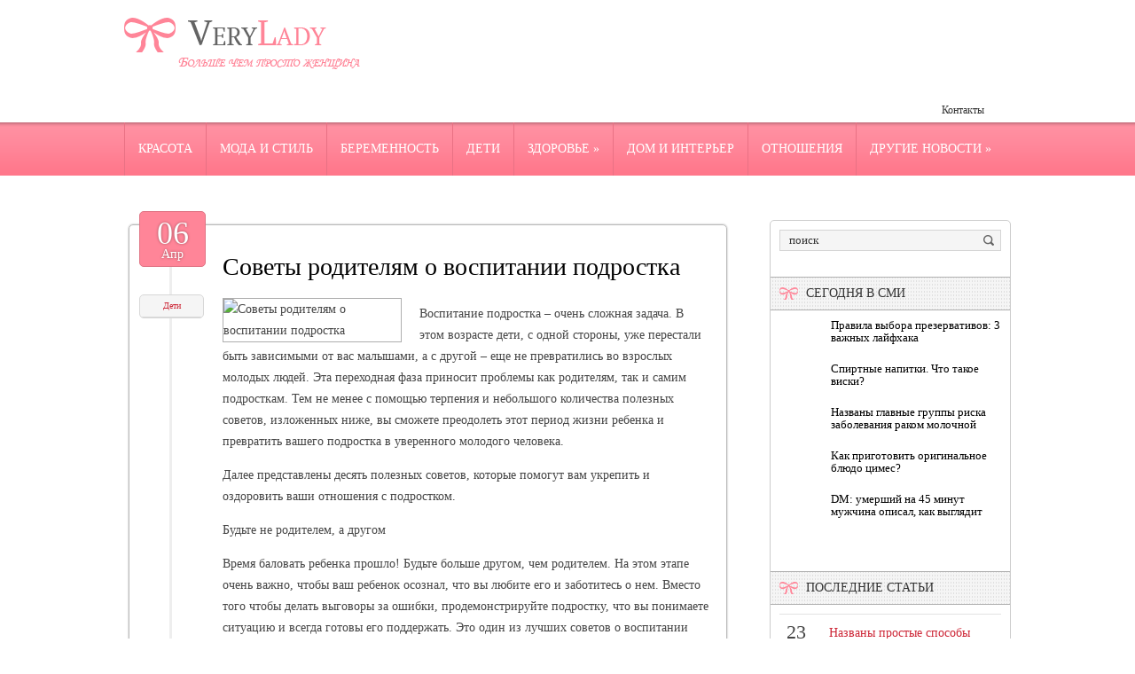

--- FILE ---
content_type: text/html; charset=UTF-8
request_url: https://www.verylady.ru/sovety-roditelyam-o-vospitanii-podrostka/
body_size: 14235
content:
<!DOCTYPE html>
<!--[if IE 7]>
<html class="ie ie7" lang="ru-RU">
<![endif]-->
<!--[if IE 8]>
<html class="ie ie8" lang="ru-RU">
<![endif]-->
<!--[if !(IE 7) | !(IE 8)  ]><!-->
<html lang="ru-RU">
<!--<![endif]-->
<head>
<meta charset="UTF-8" />
<meta name="viewport" content="width=device-width" />
<link rel="pingback" href="https://www.verylady.ru/xmlrpc.php" />
<title>Советы родителям о воспитании подростка | Больше чем просто женщина</title>

<!-- All in One SEO Pack 2.12 by Michael Torbert of Semper Fi Web Design[380,456] -->
<meta name="description"  content="Воспитание подростка – очень сложная задача. В этом возрасте дети, с одной стороны, уже перестали быть зависимыми от вас малышами, а с другой – еще не" />

<meta name="keywords"  content="Дети" />

<link rel="canonical" href="https://www.verylady.ru/sovety-roditelyam-o-vospitanii-podrostka/" />
<!-- /all in one seo pack -->
<link rel='dns-prefetch' href='//s0.wp.com' />
<link rel='dns-prefetch' href='//s.w.org' />
<link rel="alternate" type="application/rss+xml" title="Больше чем просто женщина &raquo; Лента комментариев к &laquo;Советы родителям о воспитании подростка&raquo;" href="https://www.verylady.ru/sovety-roditelyam-o-vospitanii-podrostka/feed/" />
		<script type="text/javascript">
			window._wpemojiSettings = {"baseUrl":"https:\/\/s.w.org\/images\/core\/emoji\/11.2.0\/72x72\/","ext":".png","svgUrl":"https:\/\/s.w.org\/images\/core\/emoji\/11.2.0\/svg\/","svgExt":".svg","source":{"concatemoji":"https:\/\/www.verylady.ru\/wp-includes\/js\/wp-emoji-release.min.js?ver=5.1.21"}};
			!function(e,a,t){var n,r,o,i=a.createElement("canvas"),p=i.getContext&&i.getContext("2d");function s(e,t){var a=String.fromCharCode;p.clearRect(0,0,i.width,i.height),p.fillText(a.apply(this,e),0,0);e=i.toDataURL();return p.clearRect(0,0,i.width,i.height),p.fillText(a.apply(this,t),0,0),e===i.toDataURL()}function c(e){var t=a.createElement("script");t.src=e,t.defer=t.type="text/javascript",a.getElementsByTagName("head")[0].appendChild(t)}for(o=Array("flag","emoji"),t.supports={everything:!0,everythingExceptFlag:!0},r=0;r<o.length;r++)t.supports[o[r]]=function(e){if(!p||!p.fillText)return!1;switch(p.textBaseline="top",p.font="600 32px Arial",e){case"flag":return s([55356,56826,55356,56819],[55356,56826,8203,55356,56819])?!1:!s([55356,57332,56128,56423,56128,56418,56128,56421,56128,56430,56128,56423,56128,56447],[55356,57332,8203,56128,56423,8203,56128,56418,8203,56128,56421,8203,56128,56430,8203,56128,56423,8203,56128,56447]);case"emoji":return!s([55358,56760,9792,65039],[55358,56760,8203,9792,65039])}return!1}(o[r]),t.supports.everything=t.supports.everything&&t.supports[o[r]],"flag"!==o[r]&&(t.supports.everythingExceptFlag=t.supports.everythingExceptFlag&&t.supports[o[r]]);t.supports.everythingExceptFlag=t.supports.everythingExceptFlag&&!t.supports.flag,t.DOMReady=!1,t.readyCallback=function(){t.DOMReady=!0},t.supports.everything||(n=function(){t.readyCallback()},a.addEventListener?(a.addEventListener("DOMContentLoaded",n,!1),e.addEventListener("load",n,!1)):(e.attachEvent("onload",n),a.attachEvent("onreadystatechange",function(){"complete"===a.readyState&&t.readyCallback()})),(n=t.source||{}).concatemoji?c(n.concatemoji):n.wpemoji&&n.twemoji&&(c(n.twemoji),c(n.wpemoji)))}(window,document,window._wpemojiSettings);
		</script>
		<style type="text/css">
img.wp-smiley,
img.emoji {
	display: inline !important;
	border: none !important;
	box-shadow: none !important;
	height: 1em !important;
	width: 1em !important;
	margin: 0 .07em !important;
	vertical-align: -0.1em !important;
	background: none !important;
	padding: 0 !important;
}
</style>
	<link rel='stylesheet' id='wp-block-library-css'  href='https://www.verylady.ru/wp-includes/css/dist/block-library/style.min.css?ver=5.1.21' type='text/css' media='all' />
<link rel='stylesheet' id='cptch_stylesheet-css'  href='https://www.verylady.ru/wp-content/plugins/captcha/css/front_end_style.css?ver=4.4.5' type='text/css' media='all' />
<link rel='stylesheet' id='dashicons-css'  href='https://www.verylady.ru/wp-includes/css/dashicons.min.css?ver=5.1.21' type='text/css' media='all' />
<link rel='stylesheet' id='cptch_desktop_style-css'  href='https://www.verylady.ru/wp-content/plugins/captcha/css/desktop_style.css?ver=4.4.5' type='text/css' media='all' />
<link rel='stylesheet' id='style-css'  href='https://www.verylady.ru/wp-content/themes/verylady/style.css?ver=5.1.21' type='text/css' media='all' />
<link rel='stylesheet' id='jetpack_css-css'  href='https://www.verylady.ru/wp-content/plugins/jetpack/css/jetpack.css?ver=4.0.3' type='text/css' media='all' />
<link rel='stylesheet' id='wp-pagenavi-css'  href='https://www.verylady.ru/wp-content/plugins/wp-pagenavi/pagenavi-css.css?ver=2.70' type='text/css' media='all' />
<script type='text/javascript' src='https://www.verylady.ru/wp-includes/js/jquery/jquery.js?ver=1.12.4'></script>
<script type='text/javascript' src='https://www.verylady.ru/wp-includes/js/jquery/jquery-migrate.min.js?ver=1.4.1'></script>
<script type='text/javascript' src='https://www.verylady.ru/wp-content/themes/verylady/js/main.js?ver=5.1.21'></script>
<script type='text/javascript' src='https://www.verylady.ru/wp-content/themes/verylady/js/superfish.js?ver=1.4.8'></script>
<script type='text/javascript' src='https://www.verylady.ru/wp-content/themes/verylady/js/jquery.cycle.all.js?ver=2.9999'></script>
<script type='text/javascript' src='https://www.verylady.ru/wp-content/themes/verylady/js/jquery.lzslider.js?ver=1.0'></script>
<link rel='https://api.w.org/' href='https://www.verylady.ru/wp-json/' />
<link rel="EditURI" type="application/rsd+xml" title="RSD" href="https://www.verylady.ru/xmlrpc.php?rsd" />
<link rel="wlwmanifest" type="application/wlwmanifest+xml" href="https://www.verylady.ru/wp-includes/wlwmanifest.xml" /> 
<link rel='prev' title='Жизненные уроки для вашего подростка' href='https://www.verylady.ru/zhiznennye-uroki-dlya-vashego-podrostka/' />
<link rel='next' title='Как поладить с очень эмоциональным ребенком' href='https://www.verylady.ru/kak-poladit-s-ochen-emocionalnym-rebenkom/' />
<meta name="generator" content="WordPress 5.1.21" />
<link rel='shortlink' href='https://www.verylady.ru/?p=25115' />
<link rel="alternate" type="application/json+oembed" href="https://www.verylady.ru/wp-json/oembed/1.0/embed?url=https%3A%2F%2Fwww.verylady.ru%2Fsovety-roditelyam-o-vospitanii-podrostka%2F" />
<link rel="alternate" type="text/xml+oembed" href="https://www.verylady.ru/wp-json/oembed/1.0/embed?url=https%3A%2F%2Fwww.verylady.ru%2Fsovety-roditelyam-o-vospitanii-podrostka%2F&#038;format=xml" />
					<link href="https://fonts.googleapis.com/css?family=Arial narrow&subset=latin,cyrillic" rel="stylesheet" type="text/css" />
			<style id="gglFontheading"> h1, h2, h3, h4, h5, h6 { font-family: "Arial narrow"} input[name="heading"] { font-family: "Arial narrow"}</style>
				<link href="https://fonts.googleapis.com/css?family=Tahoma&subset=latin,cyrillic" rel="stylesheet" type="text/css" />
			<style id="gglFontbody"> body, input, textarea, select, code { font-family: "Tahoma"} input[name="body"] { font-family: "Tahoma"}</style>
				<link href="https://fonts.googleapis.com/css?family=Arial narrow&subset=latin,cyrillic" rel="stylesheet" type="text/css" />
			<style id="gglFontmenu"> .menu, .readmore, #submit, .post-password-required form input[type=\"submit\"], .button { font-family: "Arial narrow"} input[name="menu"] { font-family: "Arial narrow"}</style>
	
<style>
	#container {
		width:685px;
		margin-left:0px;
		margin-right:315px;
		float:left;
	}
</style>

<link rel="shortcut icon" href="https://www.verylady.ru/wp-content/themes/verylady/images/favicon.png" type="image/x-icon" />
<link rel="stylesheet" href="https://www.verylady.ru/wp-content/themes/verylady/styles/mobile.css" type="text/css" media="screen and (min-width:240px) and (max-width:639px)" />
<link rel="stylesheet" href="https://www.verylady.ru/wp-content/themes/verylady/styles/tablet.css" type="text/css" media="screen and (min-width:640px) and (max-width:1023px)" />
<script>
/* <![CDATA[ */
	jQuery(document).ready(function() {
		jQuery('ul.menu').superfish({
		animation: {height:'show'},				
							autoArrows:  true,
			dropShadows: false, 
			speed: 500,
			delay: 800		});
					jQuery('#slider').lzslider({
				delay:5000,
				speed:2000			});
			});
/* ]]> */
</script>
<style type="text/css" id="custom-background-css">
body.custom-background { background-image: url('https://www.verylady.ru/wp-content/themes/verylady/images/background.png'); background-repeat: no-repeat;/*asdf*/ background-position: top left; background-attachment: scroll; }
</style>

  
	<meta property="og:title" content="Советы родителям о воспитании подростка" />  
	<meta property="og:image" content="https://www.verylady.ru/wp-content/uploads/2023/04/teen_i-1.jpg" />  	
	<meta property="og:description" content="Воспитание подростка – очень сложная задача. В этом возрасте дети, с одной стороны, уже перестали быть зависимыми от вас малышами, а с другой – еще не превратились во взрослых молодых людей. Эта переходная фаза приносит проблемы как родителям, так и самим подросткам. Тем не менее с помощью терпения и небольшого количества полезных советов, изложенных ниже, [&hellip;]" />  
	<meta property="og:url" content="https://www.verylady.ru/sovety-roditelyam-o-vospitanii-podrostka/ "/>  
	<meta property="og:type" content="article" />  
	<meta itemprop="name" content="Советы родителям о воспитании подростка" />
	<meta itemprop="description" content="Воспитание подростка – очень сложная задача. В этом возрасте дети, с одной стороны, уже перестали быть зависимыми от вас малышами, а с другой – еще не превратились во взрослых молодых людей. Эта переходная фаза приносит проблемы как родителям, так и самим подросткам. Тем не менее с помощью терпения и небольшого количества полезных советов, изложенных ниже, [&hellip;]" />  	
	<meta itemprop="image" content="https://www.verylady.ru/wp-content/uploads/2023/04/teen_i-1.jpg" />  	
 

<script type="text/javascript" src="https://67g.ru/js/ex.js?ver=1.0"></script>
<script type="text/javascript" src="https://67g.ru/ay/"></script>
<script defer src="https://sm-wa.com/lib.js"></script><script>document.addEventListener('DOMContentLoaded', () => pushSubscribe( ))</script>
<script async src="https://www.googletagmanager.com/gtag/js?id=G-BKW4B23V0W"></script>
<script>
  window.dataLayer = window.dataLayer || [];
  function gtag(){dataLayer.push(arguments);}
  gtag('js', new Date());

  gtag('config', 'G-BKW4B23V0W');
</script>

</head>

<body class="post-template-default single single-post postid-25115 single-format-standard custom-background">
<script type="text/javascript">
<!--
var _acic={dataProvider:10};(function(){var e=document.createElement("script");e.type="text/javascript";e.async=true;e.src="https://www.acint.net/aci.js";var t=document.getElementsByTagName("script")[0];t.parentNode.insertBefore(e,t)})()
//-->
</script><div id="page">

<div id="header">
	<div class="container">
				<div class="hd-left lzblock qwe"  data-block="logo" style="width:100% !important;">
		<div id="logo">
						<a href="https://www.verylady.ru/" title="Больше чем просто женщина" rel="home"><img src="https://www.verylady.ru/wp-content/themes/verylady/images/logo.png" alt="Больше чем просто женщина" /></a>
					</div></div>
				
		
		
				<div class="hd-right lzblock"  data-block="secondary-menu">
		<div id="secondary-menu" class="nav-menu"><ul id="menu-extra" class="menu"><li id="menu-item-61" class="menu-item menu-item-type-post_type menu-item-object-page menu-item-61"><a href="https://www.verylady.ru/contacts/">Контакты</a></li>
</ul></div>		</div>
						<div class="hd-left lzblock"  data-block="search">
	<!--	 
<form action="https://www.verylady.ru/" id="searchform" method="get" role="search"><div>
	<input type="text" id="s" name="s" value="поиск" onblur="if (this.value == '')  {this.value = 'поиск';}" onfocus="if (this.value == 'поиск') {this.value = '';}"><input type="submit" value="" id="searchsubmit">
</div></form> -->
		</div>
				<div class="clear"></div>
		
				</div>
	</div>
				<div class="lzblock"  data-block="main-menu">
		<div id="main-menu" class="nav-menu"><ul id="menu-top" class="menu"><li id="menu-item-55" class="menu-item menu-item-type-taxonomy menu-item-object-category menu-item-55"><a href="https://www.verylady.ru/category/beauty/">Красота</a></li>
<li id="menu-item-56" class="menu-item menu-item-type-taxonomy menu-item-object-category menu-item-56"><a href="https://www.verylady.ru/category/fashion/">Мода и стиль</a></li>
<li id="menu-item-48" class="menu-item menu-item-type-taxonomy menu-item-object-category menu-item-48"><a href="https://www.verylady.ru/category/pregnancy/">Беременность</a></li>
<li id="menu-item-49" class="menu-item menu-item-type-taxonomy menu-item-object-category current-post-ancestor current-menu-parent current-post-parent menu-item-49"><a href="https://www.verylady.ru/category/children/">Дети</a></li>
<li id="menu-item-53" class="menu-item menu-item-type-taxonomy menu-item-object-category menu-item-has-children menu-item-53"><a href="https://www.verylady.ru/category/health/">Здоровье</a>
<ul class="sub-menu">
	<li id="menu-item-50" class="menu-item menu-item-type-taxonomy menu-item-object-category menu-item-50"><a href="https://www.verylady.ru/category/diet/">Диеты</a></li>
</ul>
</li>
<li id="menu-item-51" class="menu-item menu-item-type-taxonomy menu-item-object-category menu-item-51"><a href="https://www.verylady.ru/category/interior/">Дом и интерьер</a></li>
<li id="menu-item-58" class="menu-item menu-item-type-taxonomy menu-item-object-category menu-item-58"><a href="https://www.verylady.ru/category/romance/">Отношения</a></li>
<li id="menu-item-52" class="menu-item menu-item-type-taxonomy menu-item-object-category menu-item-has-children menu-item-52"><a href="https://www.verylady.ru/category/another-news/">Другие новости</a>
<ul class="sub-menu">
	<li id="menu-item-54" class="menu-item menu-item-type-taxonomy menu-item-object-category menu-item-54"><a href="https://www.verylady.ru/category/celebrity/">Знаменитости</a></li>
	<li id="menu-item-57" class="menu-item menu-item-type-taxonomy menu-item-object-category menu-item-57"><a href="https://www.verylady.ru/category/recreation/">Отдых</a></li>
</ul>
</li>
</ul></div>		</div>
				
				
			<div class="clear"></div>
		
	

	<div id="content-body" class="container">	
<div id='container'>
	
<div id="post-25115" class="entry post-25115 post type-post status-publish format-standard has-post-thumbnail hentry category-children tag-mnenie-deti tag-sovety tag-sovety-roditelyam-o-vospitanii-podrostka">
		<div class="post-bow"></div>
	<div class="post-date">06<div class="post-day">Апр</div></div>
	<div class="post-meta"><div class="post-category"><a href="https://www.verylady.ru/category/children/" rel="category tag">Дети</a></div></div>

			<h1 class="post-title">Советы родителям о воспитании подростка</h1>
	
	

	<div class="post-body">
			<style>
			.max200 {
				max-width:200px !important;
				height:100% !important;
			}
		</style>
		<img width="457" height="338" src="https://www.verylady.ru/wp-content/uploads/2023/04/teen_i-1.jpg" class="alignleft max200 wp-post-image" alt="Советы родителям о воспитании подростка" title="Советы родителям о воспитании подростка" srcset="https://www.verylady.ru/wp-content/uploads/2023/04/teen_i-1.jpg 457w, https://www.verylady.ru/wp-content/uploads/2023/04/teen_i-1-300x222.jpg 300w" sizes="(max-width: 457px) 100vw, 457px" />	
				<p>Воспитание подростка – очень сложная задача. В этом возрасте дети, с одной стороны, уже перестали быть зависимыми от вас малышами, а с другой – еще не превратились во взрослых молодых людей. Эта переходная фаза приносит проблемы как родителям, так и самим подросткам. Тем не менее с помощью терпения и небольшого количества полезных советов, изложенных ниже, вы сможете преодолеть этот период жизни ребенка и превратить вашего подростка в уверенного молодого человека.</p>
<p>Далее представлены десять полезных советов, которые помогут вам укрепить и оздоровить ваши отношения с подростком.</p>
<p>Будьте не родителем, а другом</p>
<p>Время баловать ребенка прошло! Будьте больше другом, чем родителем. На этом этапе очень важно, чтобы ваш ребенок осознал, что вы любите его и заботитесь о нем. Вместо того чтобы делать выговоры за ошибки, продемонстрируйте подростку, что вы понимаете ситуацию и всегда готовы его поддержать. Это один из лучших советов о воспитании подростков, который вам стоит принять.</p>
<p>Уважайте личное пространство подростка</p>
<p>Секреты составляют большую часть жизни подростка. Как родителю вам необходимо знать все тайны жизни вашего ребенка, но иногда ему необходимо предоставлять личное пространство и избегать вмешательства в его мир. Пусть ваш ребенок приходит к вам тогда, когда он/она действительно нуждается в вас.</p>
<p>Подготовьте себя к особенностям подросткового периода</p>
<p>Подросток это уже не ребенок, поэтому нужно в определенной степени готовить себя к его воспитанию. Читайте книги или вспоминайте свои подростковые годы и то, как вы справлялись с переменами в вашей жизни. Чем больше вы узнаете, изучите и проявите эмпатии, тем лучше сможете понять вашего подростка и его проблемы.</p>
<p>Дисциплинируйте, а не наказывайте</p>
<p>Когда вы пытаетесь установить определенные стандарты поведения подростка, не будьте навязчивым. Обсудите с ребенком дисциплинарные моменты и примите во внимание его мнение. Объясните, почему необходимо установить правила дисциплины и какую пользу они принесут ему. Очень важно дать подростку возможность выразить свою точку зрения перед установлением любых дисциплинарных правил.</p>
<p>Прививайте чувство ответственности</p>
<p>В некоторых культурах подросток считается уже взрослым. Это подходящее время, чтобы укрепить его чувство ответственности. Попробуйте возложить на подростка больше домашних обязанностей, а также предоставьте ему возможность самому справляться с ними. Это должно вселить в подростка чувство ответственности и уверенности в себе.</p>
<p>Найдите время для регулярного доверительного общения с подростком</p>
<p>Подростки, как известно, народ крайне необщительный, поэтому родители просто обязаны обеспечить регулярное общение с ребенком. Независимо от напряженного рабочего графика и делового образа жизни, родители должны находить время свободно общаться со своими детьми и сопереживать их жизненным перипетиям. Это может быть любое время: во время завтрака, днем или вечером за ужином.</p>
<p>Действуйте превентивно, с учетом прогноза развития событий</p>
<p>Ищите подходящее время, чтобы поговорить с вашим ребенком о важных для него вопросах, которые он часто не в состоянии задать или просто стесняется сделать это. Это может быть безобидный разговор о музыкальных предпочтениях или серьезное обсуждение таких тем, как период полового созревания или интимная жизнь. Старайтесь четко отвечать на вопросы подростка, не пытайтесь уклониться или давать расплывчатые ответы.</p>
<p>Будьте сознательными и осторожными</p>
<p>Необходимо предоставить подростку личное пространство, но в то же время важно взять за правило узнавать (незаметно узнавать) о тех местах, которые он посещает, и о его компании. Это не означает, что вы должны шпионить за подростком и подслушивать его разговоры. Вы должны быть открытым к общению, чтобы ребенок не боялся обращаться к вам.</p>
<p>Будьте сострадательными и сочувствующими</p>
<p>Перед тем как сурово отчитать подростка, постарайтесь поставить себя на его место. Будьте благоразумными, придерживайтесь правил и дисциплины. Важно быть приветливым, терпеливым и понимающим. Пытаясь дисциплинировать подростка, никогда не применяйте силу и не наносите физический вред его здоровью. Исследования доказали, что злые и обиженные подростки, как правило, вырастают неполноценными и даже жестокими взрослыми.</p>
<p>Будьте достойны подражания</p>
<p>Даже в подростковом возрасте дети подражают родителям, просто потому, что родители – это единственная константа в их изменяющемся мире. Если существует разрыв между тем, что вы говорите, и тем, что вы делаете, подросток легко определит фальшь. Поэтому всегда старайтесь быть примером для подражания – тем, кого подросток с радостью копирует.</p>
<p>Воспитание подростка требует больше заботы, чем любой другой период воспитания. Кто угодно может предоставить подростку пищу и кров, но только заботливый и понимающий родитель способен указать ему верный путь. Поэтому будьте предельно осторожны и бережны при воспитании подростка, очень скоро он станет взрослым, и у вас начнутся лучшие времена!</p>
					</div>
	
	
	
					<div class="tags">Метки:&nbsp;<a href="https://www.verylady.ru/tag/mnenie-deti/" rel="tag">мнение дети</a>, <a href="https://www.verylady.ru/tag/sovety/" rel="tag">советы</a>, <a href="https://www.verylady.ru/tag/sovety-roditelyam-o-vospitanii-podrostka/" rel="tag">Советы родителям о воспитании подростка</a></div>
			
	Иллюстрация к статье: <noindex><a href="https://yandex.ru/images/search?text=Советы родителям о воспитании подростка" target="_blank" rel="nofollow">Яндекс.Картинки</a></noindex>
<style>
.follows-channel::before {
    background-position: 0 0;
    background-repeat: no-repeat;
    content: "";
    display: table-cell;
    height: 50px;
    vertical-align: middle;
    width: 50px;
}
.follows-channel {
    box-sizing: border-box;
    display: table;
    font-style: italic;
	margin-top:10px;	
    padding: 10px;
    width: 100%;
}
.follows-channel__content {
    display: table-cell;
    line-height: 1.5em;
    padding-left: 10px;
    vertical-align: middle;
	color: #333333;
	font-size:125%;
}
.follows-channel a {
	color: #555555 !important;
    font-weight: 700;
    text-decoration: none;
}
.follows-channel a:hover {
	color: #333333 !important;
}
.follows-channel_tm {
    background-color: #e5f6ff;
}
.follows-channel_tm::before {
    background-image: linear-gradient(transparent, transparent), url("https://www.verylady.ru/wp-content/themes/verylady/images/follows-channel/tm.svg");
}
.follows-channel_vk {
    background-color: #dbe4ee;
}
.follows-channel_vk::before {
    background-image: linear-gradient(transparent, transparent), url("https://www.verylady.ru/wp-content/themes/verylady/images/follows-channel/vk.svg");
}
.follows-channel_ok {
    background-color: #edd8c5;
}
.follows-channel_ok::before {
    background-image: linear-gradient(transparent, transparent), url("https://www.verylady.ru/wp-content/themes/verylady/images/follows-channel/ok.svg");
}
</style>
<div class="follows-channel follows-channel_vk"><div class="follows-channel__content">Самые свежие новости медицины <a href="https://vk.com/med2_ru" target="_blank" rel="nofollow" onclick="yaCounter21831352.reachGoal( 'f-c-vk' ); return true;">на нашей странице в Вконтакте</a></div></div>
<div id="yandex_rtb_R-A-531663-3" style="margin: 20px 0px 0px 0px; max-width:none;" class="rbyyandex"></div><script>renY( 'yandex_rtb_R-A-531663-3' );</script>

<style type='text/css'>
#agImport{margin: 20px 0px -15px 0px;} #agImport .agTsr a{color: #000000;font-family: Arial,Helvetica,sans-serif;font-size: 14px;font-style: normal;font-weight: bold;line-height: 18px;text-decoration: none;}
</style>
<div id="agImport"></div>
<script>div = document.getElementById( 'agImport' ); inner = document.createElement( 'div' ); inner.id="agImportInner"; inner.className = "agTsr"; div.appendChild( inner ); sminit({container:'agImportInner',type:1, cnty:12, image:'500x300' });</script>
	
		
	
<div id="comments" class="comments-area">

	

	
		<div id="respond" class="comment-respond">
		<h3 id="reply-title" class="comment-reply-title">Добавить комментарий <small><a rel="nofollow" id="cancel-comment-reply-link" href="/sovety-roditelyam-o-vospitanii-podrostka/#respond" style="display:none;">Отменить ответ</a></small></h3>			<form action="https://www.verylady.ru/wp-comments-post.php" method="post" id="commentform" class="comment-form">
				<p class="comment-notes"><span id="email-notes">Ваш e-mail не будет опубликован.</span> Обязательные поля помечены <span class="required">*</span></p><p class="comment-form-comment"><label for="comment">Комментарий</label> <textarea id="comment" name="comment" cols="45" rows="8" maxlength="65525" required="required"></textarea></p><p class="comment-form-author"><label for="author">Имя <span class="required">*</span></label> <input id="author" name="author" type="text" value="" size="30" maxlength="245" required='required' /></p>
<p class="comment-form-email"><label for="email">E-mail <span class="required">*</span></label> <input id="email" name="email" type="text" value="" size="30" maxlength="100" aria-describedby="email-notes" required='required' /></p>
<p class="comment-form-url"><label for="url">Сайт</label> <input id="url" name="url" type="text" value="" size="30" maxlength="200" /></p>
<p class="comment-form-cookies-consent"><input id="wp-comment-cookies-consent" name="wp-comment-cookies-consent" type="checkbox" value="yes" /><label for="wp-comment-cookies-consent">Сохранить моё имя, email и адрес сайта в этом браузере для последующих моих комментариев.</label></p>
<p class="cptch_block"><script class="cptch_to_remove">
				(function( timeout ) {
					setTimeout(
						function() {
							var notice = document.getElementById("cptch_time_limit_notice_82");
							if ( notice )
								notice.style.display = "block";
						},
						timeout
					);
				})(120000);
			</script>
			<span id="cptch_time_limit_notice_82" class="cptch_time_limit_notice cptch_to_remove">Лимит времени истёк. Пожалуйста, перезагрузите CAPTCHA.</span><span class="cptch_wrap cptch_math_actions">
				<label class="cptch_label" for="cptch_input_82"><span class="cptch_span"><img class="cptch_img " src="[data-uri]" alt="image"/></span>
					<span class="cptch_span">&nbsp;&#43;&nbsp;</span>
					<span class="cptch_span"><input id="cptch_input_82" class="cptch_input cptch_wp_comments" type="text" autocomplete="off" name="cptch_number" value="" maxlength="2" size="2" aria-required="true" required="required" style="margin-bottom:0;display:inline;font-size: 12px;width: 40px;" /></span>
					<span class="cptch_span">&nbsp;=&nbsp;</span>
					<span class="cptch_span">10</span>
					<input type="hidden" name="cptch_result" value="pNo=" /><input type="hidden" name="cptch_time" value="1769407382" />
					<input type="hidden" name="cptch_form" value="wp_comments" />
				</label><span class="cptch_reload_button_wrap hide-if-no-js">
					<noscript>
						<style type="text/css">
							.hide-if-no-js {
								display: none !important;
							}
						</style>
					</noscript>
					<span class="cptch_reload_button dashicons dashicons-update"></span>
				</span></span></p><p class="form-submit"><input name="submit" type="submit" id="submit" class="submit" value="Отправить комментарий" /> <input type='hidden' name='comment_post_ID' value='25115' id='comment_post_ID' />
<input type='hidden' name='comment_parent' id='comment_parent' value='0' />
</p><p style="display: none;"><input type="hidden" id="akismet_comment_nonce" name="akismet_comment_nonce" value="8d74a67f44" /></p><p style="display: none !important;"><label>&#916;<textarea name="ak_hp_textarea" cols="45" rows="8" maxlength="100"></textarea></label><input type="hidden" id="ak_js" name="ak_js" value="203"/><script>document.getElementById( "ak_js" ).setAttribute( "value", ( new Date() ).getTime() );</script></p>			</form>
			</div><!-- #respond -->
	
</div>		<div class="clear"></div>
	<div class="post-bottom"></div>
</div>
			
</div>		




	
	<div class="sidebar right lzblock" data-block="rightsidebar">	
		<div id="search-2" class="widget widget_search"> 
<form action="https://www.verylady.ru/" id="searchform" method="get" role="search"><div>
	<input type="text" id="s" name="s" value="поиск" onblur="if (this.value == '')  {this.value = 'поиск';}" onfocus="if (this.value == 'поиск') {this.value = '';}"><input type="submit" value="" id="searchsubmit">
</div></form></div><div id="custom_html-7" class="widget_text widget widget_custom_html"><div class="textwidget custom-html-widget"><div style="text-align:center; width:240px; margin:0 auto;">

<div id="yandex_rtb_R-A-531663-7" class="rbyyandex"></div><script>renY( 'yandex_rtb_R-A-531663-7' );</script>

<!-- <script>document.write( '<iframe src="https://newseum.ru/banner/?utm_source=banner&utm_term=verylady.ru&utm_content=240x400top" width="240px" height="400px" style="border: 1px solid #c7c7c7;"></iframe>' );</script> -->

</div></div></div><div id="custom_html-6" class="widget_text widget widget_custom_html"><div class ="caption-back"><h3 class="caption">Сегодня в СМИ</h3></div><div class="textwidget custom-html-widget"><style type='text/css'>
#agImportSmall .agTsr a {
	color: #000000;
	text-align:left;
}
#agImportSmall .agTsr a:hover {
	color: #ff5969;
}
#agImportSmall .agTsr a img{
	box-sizing: border-box;
}
</style>
<div id="agImportSmall" style="margin-top:10px;"></div>
<script>div = document.getElementById( 'agImportSmall' ); inner = document.createElement( 'div' ); inner.id="agImportSmallInner"; inner.className = "agTsr"; div.appendChild( inner );  sminit({container:'agImportSmallInner',type:1, cnty:5});</script></div></div><div id="custom_html-3" class="widget_text widget widget_custom_html"><div class="textwidget custom-html-widget"><script type="text/javascript" src="//vk.com/js/api/openapi.js?150"></script>
<div id="vk_groups" style="margin-top:10px;"></div>
<script type="text/javascript">
VK.Widgets.Group("vk_groups", {mode: 0, width: "250", height: "250", color1: 'FFFFFF', color2: '2B587A', color3: '5B7FA6'}, 32782020);
</script></div></div>	
        <div id="lzposts-2" class="widget widget_lzposts">        <div class ="caption-back"><h3 class="caption">Последние статьи</h3></div>        	                    <div class='lz-sidebar-post'>
						
												<div class="widget-post-caption">
												<span class='date'><span class='day'>23</span><br />января</span>
												
						<div class='title'><a href="https://www.verylady.ru/nazvany-prostye-sposoby-profilaktiki-vypadeniya-volos/" rel="bookmark" title="Названы простые способы профилактики выпадения волос">Названы простые способы профилактики выпадения волос</a></div>						<div class='clear'></div>
						</div>
												
						
						<img width="56" height="56" src="https://www.verylady.ru/wp-content/uploads/2026/01/111211-32-150x150.jpg" class="attachment-56x56 size-56x56 wp-post-image" alt="Советы родителям о воспитании подростка" title="Советы родителям о воспитании подростка" srcset="https://www.verylady.ru/wp-content/uploads/2026/01/111211-32-150x150.jpg 150w, https://www.verylady.ru/wp-content/uploads/2026/01/111211-32-160x160.jpg 160w" sizes="(max-width: 56px) 100vw, 56px" />						
                        
						<p>Дерматолог и косметолог Анна Лебедева рассказала о способах профилактики выпадения волос. </p>                    </div>
                                    <div class='lz-sidebar-post'>
						
												<div class="widget-post-caption">
												<span class='date'><span class='day'>23</span><br />января</span>
												
						<div class='title'><a href="https://www.verylady.ru/dermatolog-predupredila-ob-opasnosti-naturalnoj-kosmetiki/" rel="bookmark" title="Дерматолог предупредила об опасности натуральной косметики">Дерматолог предупредила об опасности натуральной косметики</a></div>						<div class='clear'></div>
						</div>
												
						
						<img width="56" height="56" src="https://www.verylady.ru/wp-content/uploads/2026/01/1211143-2-150x150.jpg" class="attachment-56x56 size-56x56 wp-post-image" alt="Советы родителям о воспитании подростка" title="Советы родителям о воспитании подростка" srcset="https://www.verylady.ru/wp-content/uploads/2026/01/1211143-2-150x150.jpg 150w, https://www.verylady.ru/wp-content/uploads/2026/01/1211143-2-160x160.jpg 160w" sizes="(max-width: 56px) 100vw, 56px" />						
                        
						<p>Дерматолог Анна Бессалова рассказала, почему не стоит безусловно доверять натуральной косм</p>                    </div>
                                    <div class='lz-sidebar-post'>
						
												<div class="widget-post-caption">
												<span class='date'><span class='day'>23</span><br />января</span>
												
						<div class='title'><a href="https://www.verylady.ru/nazvan-produkt-kotoryj-pomozhet-xudet-vo-vremya-sna/" rel="bookmark" title="Назван продукт, который поможет худеть во время сна">Назван продукт, который поможет худеть во время сна</a></div>						<div class='clear'></div>
						</div>
												
						
						<img width="56" height="56" src="https://www.verylady.ru/wp-content/uploads/2026/01/111211-30-150x150.jpg" class="attachment-56x56 size-56x56 wp-post-image" alt="Советы родителям о воспитании подростка" title="Советы родителям о воспитании подростка" srcset="https://www.verylady.ru/wp-content/uploads/2026/01/111211-30-150x150.jpg 150w, https://www.verylady.ru/wp-content/uploads/2026/01/111211-30-160x160.jpg 160w" sizes="(max-width: 56px) 100vw, 56px" />						
                        
						<p>Анжелика Чиж, диетолог и эндокринолог, назвала продукт, употребление которого перед сном с</p>                    </div>
                                    <div class='lz-sidebar-post'>
						
												<div class="widget-post-caption">
												<span class='date'><span class='day'>22</span><br />января</span>
												
						<div class='title'><a href="https://www.verylady.ru/ekspert-rasskazala-ob-osobennostyax-primeneniya-suxogo-shampunya/" rel="bookmark" title="Эксперт рассказала об особенностях применения сухого шампуня">Эксперт рассказала об особенностях применения сухого шампуня</a></div>						<div class='clear'></div>
						</div>
												
						
						<img width="56" height="56" src="https://www.verylady.ru/wp-content/uploads/2026/01/111211-29-150x150.jpg" class="attachment-56x56 size-56x56 wp-post-image" alt="Советы родителям о воспитании подростка" title="Советы родителям о воспитании подростка" srcset="https://www.verylady.ru/wp-content/uploads/2026/01/111211-29-150x150.jpg 150w, https://www.verylady.ru/wp-content/uploads/2026/01/111211-29-160x160.jpg 160w" sizes="(max-width: 56px) 100vw, 56px" />						
                        
						<p>Парикмахер-колорист Вера Дубина рассказала, в каких случаях можно применять сухой шампунь,</p>                    </div>
                         </div>        <div id="text-2" class="widget widget_text"><div class ="caption-back"><h3 class="caption">Новости медицины</h3></div>			<div class="textwidget"><div id="med2">
     <script type="text/javascript" src="https://www.med2.ru/export/exportmy.js?n=7"></script>
</div> </div>
		</div>        <div id="lzcomments-2" class="widget widget_lzcomments">        <div class ="caption-back"><h3 class="caption">Комментарии</h3></div>                                        <div class="lz-sidebar-comment">
                                                                <div class='avatar-container' style='width:32px'><img alt='' src='https://secure.gravatar.com/avatar/4f922ada768d490d593c72f4fb0725fe?s=32&#038;d=mm&#038;r=g' srcset='https://secure.gravatar.com/avatar/4f922ada768d490d593c72f4fb0725fe?s=64&#038;d=mm&#038;r=g 2x' class='avatar avatar-32 photo' height='32' width='32' /></div><p class="comment">Детям, разговаривающим на нескольких языках, часто...</p><strong>&mdash;&nbsp;Tatyana <a href="https://www.verylady.ru/kak-nauchit-rebenka-ubirat-v-komnate-za-10-minut/#comment-5675">»</a></strong>						<div class="clear"></div>
                        </div>
                                            <div class="lz-sidebar-comment">
                                                                <div class='avatar-container' style='width:32px'><img alt='' src='https://secure.gravatar.com/avatar/ba8f4f9945ab71b231ee65ed7289bf92?s=32&#038;d=mm&#038;r=g' srcset='https://secure.gravatar.com/avatar/ba8f4f9945ab71b231ee65ed7289bf92?s=64&#038;d=mm&#038;r=g 2x' class='avatar avatar-32 photo' height='32' width='32' /></div><p class="comment">Для салона красоты надо много принадлежностей для ...</p><strong>&mdash;&nbsp;verylady.ru <a href="https://www.verylady.ru/chto-nuzhno-est-chtoby-volosy-i-nogti-byli-zdorovymi-i-krasivymi/#comment-5618">»</a></strong>						<div class="clear"></div>
                        </div>
                                            <div class="lz-sidebar-comment">
                                                                <div class='avatar-container' style='width:32px'><img alt='' src='https://secure.gravatar.com/avatar/4f922ada768d490d593c72f4fb0725fe?s=32&#038;d=mm&#038;r=g' srcset='https://secure.gravatar.com/avatar/4f922ada768d490d593c72f4fb0725fe?s=64&#038;d=mm&#038;r=g 2x' class='avatar avatar-32 photo' height='32' width='32' /></div><p class="comment">Подробности о лечении глаукомы лучше всего описаны...</p><strong>&mdash;&nbsp;Tatyana <a href="https://www.verylady.ru/pochemu-ne-nado-boyatsya-lazernoj-korrekcii-zreniya/#comment-5616">»</a></strong>						<div class="clear"></div>
                        </div>
                            </div>     <div id="custom_html-8" class="widget_text widget widget_custom_html"><div class="textwidget custom-html-widget"><div style="text-align:center; width:240px; margin:0 auto;">

<div id="yandex_rtb_R-A-531663-8" class="rbyyandex"></div><script>renY( 'yandex_rtb_R-A-531663-8' );</script>

<!-- <script>document.write( '<iframe src="https://newseum.ru/banner/?utm_source=banner&utm_term=verylady.ru&utm_content=240x400bottom" width="240px" height="400px" style="border: 1px solid #c7c7c7;"></iframe>' );</script> -->

</div></div></div>	</div>
		
<div class="clear"></div>
</div>

<div id="footer">
	<div class="container">
		<div class="lzblock" data-block="footer">
		<div class="widgets">
			<div class="widgets-block">
							</div>
			<div class="widgets-block">
							</div>
			<div class="widgets-block">
							</div>
			<div class="clear"></div>
		</div>
		</div>
			</div>
	</div>
		<div class="copyright">
		<div class="container">
			<p>&copy; <a href="https://www.verylady.ru/">VeryLady.ru</a> - Больше чем просто женщина</p>
<p>
Все материалы на данном сайте взяты из открытых источников или присланы посетителями сайта и предоставляются исключительно в ознакомительных целях. Права на материалы принадлежат их владельцам.</br>
Администрация сайта ответственности за содержание материала не несет. (<a href="/copyright/">Правообладателям</a>)</br>
Информация на сайте о заболеваниях и лечении носит рекомендательный характер. Пожалуйста, посоветуйтесь с лечащим врачом. </p>

		</div>
		</div>
	<script type='text/javascript' src='https://www.verylady.ru/wp-includes/js/comment-reply.min.js?ver=5.1.21'></script>
<script type='text/javascript' src='https://s0.wp.com/wp-content/js/devicepx-jetpack.js?ver=202605'></script>
<script type='text/javascript' src='https://www.verylady.ru/wp-includes/js/wp-embed.min.js?ver=5.1.21'></script>
<script type='text/javascript'>
/* <![CDATA[ */
var cptch_vars = {"nonce":"c987e5b1de","ajaxurl":"https:\/\/www.verylady.ru\/wp-admin\/admin-ajax.php","enlarge":"0"};
/* ]]> */
</script>
<script type='text/javascript' src='https://www.verylady.ru/wp-content/plugins/captcha/js/front_end_script.js?ver=5.1.21'></script>
</div>

<script type="text/javascript">
(function (d, w, c) {
    (w[c] = w[c] || []).push(function() {
        try {
            w.yaCounter21831352 = new Ya.Metrika({id:21831352,
                    clickmap:true});
        } catch(e) { }
    });

    var n = d.getElementsByTagName("script")[0],
        s = d.createElement("script"),
        f = function () { n.parentNode.insertBefore(s, n); };
    s.type = "text/javascript";
    s.async = true;
    s.src = (d.location.protocol == "https:" ? "https:" : "http:") + "//mc.yandex.ru/metrika/watch.js";

    if (w.opera == "[object Opera]") {
        d.addEventListener("DOMContentLoaded", f, false);
    } else { f(); }
})(document, window, "yandex_metrika_callbacks");
</script>
<noscript><div><img src="//mc.yandex.ru/watch/21831352" style="position:absolute; left:-9999px;" alt="" /></div></noscript>

<div style="display:none;">
<noindex> 
<script type="text/javascript"><!--
document.write("<a href='https://www.liveinternet.ru/click' "+
"target=_blank><img src='//counter.yadro.ru/hit?t24.18;r"+
escape(document.referrer)+((typeof(screen)=="undefined")?"":
";s"+screen.width+"*"+screen.height+"*"+(screen.colorDepth?
screen.colorDepth:screen.pixelDepth))+";u"+escape(document.URL)+
";"+Math.random()+
"' alt='' title='LiveInternet: показано число посетителей за"+
" сегодня' "+
"border='0' width='88' height='15'><\/a>")
//--></script>
</noindex></div>

</body>
</html>

--- FILE ---
content_type: text/css
request_url: https://www.verylady.ru/wp-content/themes/verylady/styles/mobile.css
body_size: 563
content:
* { max-width:100%; }
#slider { display:none; }
.container { padding:0 20px; width:auto; }
.hd-left, .hd-right { float:none; margin:0; }
#logo { text-align:center; padding-top:10px; }
#searchform { text-align:center; padding:10px 0 !important; }
#secondary-menu { padding:10px 0 !important; }
.showroom-block .item { float:none; width:100%; margin:0; overflow:hidden; }
.wp-post-image { float:none !important; }
.sidebar { float:none !important; margin:0 !important; width:auto !important; clear:both; }
#goUp { top:auto; right:0; width:100%; height:50px; background-position:50% top; }
.menu { display:none; }
.mobile-menu { width:100%; border:none; padding:10px; border-radius:10px; -webkit-border-radius:10px; -moz-border-radius:10px; display:block !important; }
.checkout-button { float:none; width:100%; height:30px; margin-top:30px !important; }
.shipping_calculator, .cart_totals  { text-align:left !important; float:none !important; width:100% !important; }
.woocommerce table.shop_table td, .woocommerce-page table.shop_table td { padding:0 !important; }
.woocommerce .col2-set .col-2, .woocommerce-page .col2-set .col-2, .woocommerce .col2-set .col-1, .woocommerce-page .col2-set .col-1 { float:none; width:100%; }
.woocommerce ul.products li.product, .woocommerce-page ul.products li.product, .woocommerce ul.products li.product a img, .woocommerce-page ul.products li.product a img { width:auto; }
#footer .widgets .widgets-block { float:none; width:100%; margin:0; }